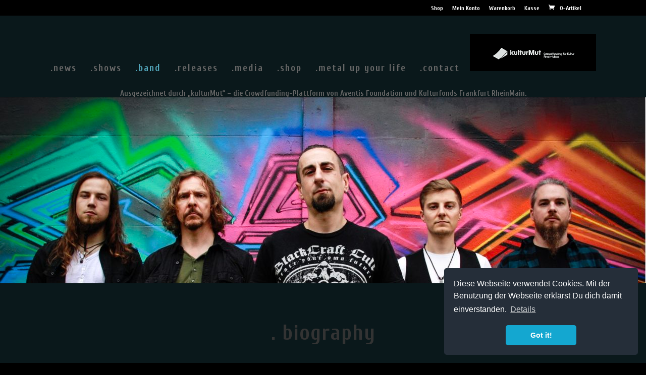

--- FILE ---
content_type: text/css
request_url: https://allwillknow.de/wp-content/uploads/fonts/ce6685902b9019e6e40efafd143566be/font.css?v=1668060822
body_size: 584
content:
/*
 * Font file created by Local Google Fonts 0.19
 * Created: Thu, 10 Nov 2022 06:13:41 +0000
 * Handle: et-builder-googlefonts-cached
 * Original URL: https://fonts.googleapis.com/css?family=Cuprum%3Aregular%2Citalic%2C700%2C700italic
*/

/* cyrillic-ext */
@font-face {
  font-family: 'Cuprum';
  font-style: italic;
  font-weight: 400;
  src: url(https://allwillknow.de/wp-content/uploads/fonts/ce6685902b9019e6e40efafd143566be/cuprum-cyrillic-ext-v20-italic-400.woff2?c=1668060821) format('woff2');
  unicode-range: U+0460-052F, U+1C80-1C88, U+20B4, U+2DE0-2DFF, U+A640-A69F, U+FE2E-FE2F;
}
/* cyrillic */
@font-face {
  font-family: 'Cuprum';
  font-style: italic;
  font-weight: 400;
  src: url(https://allwillknow.de/wp-content/uploads/fonts/ce6685902b9019e6e40efafd143566be/cuprum-cyrillic-v20-italic-400.woff2?c=1668060821) format('woff2');
  unicode-range: U+0301, U+0400-045F, U+0490-0491, U+04B0-04B1, U+2116;
}
/* vietnamese */
@font-face {
  font-family: 'Cuprum';
  font-style: italic;
  font-weight: 400;
  src: url(https://allwillknow.de/wp-content/uploads/fonts/ce6685902b9019e6e40efafd143566be/cuprum-vietnamese-v20-italic-400.woff2?c=1668060821) format('woff2');
  unicode-range: U+0102-0103, U+0110-0111, U+0128-0129, U+0168-0169, U+01A0-01A1, U+01AF-01B0, U+1EA0-1EF9, U+20AB;
}
/* latin-ext */
@font-face {
  font-family: 'Cuprum';
  font-style: italic;
  font-weight: 400;
  src: url(https://allwillknow.de/wp-content/uploads/fonts/ce6685902b9019e6e40efafd143566be/cuprum-latin-ext-v20-italic-400.woff2?c=1668060821) format('woff2');
  unicode-range: U+0100-024F, U+0259, U+1E00-1EFF, U+2020, U+20A0-20AB, U+20AD-20CF, U+2113, U+2C60-2C7F, U+A720-A7FF;
}
/* latin */
@font-face {
  font-family: 'Cuprum';
  font-style: italic;
  font-weight: 400;
  src: url(https://allwillknow.de/wp-content/uploads/fonts/ce6685902b9019e6e40efafd143566be/cuprum-latin-v20-italic-400.woff2?c=1668060821) format('woff2');
  unicode-range: U+0000-00FF, U+0131, U+0152-0153, U+02BB-02BC, U+02C6, U+02DA, U+02DC, U+2000-206F, U+2074, U+20AC, U+2122, U+2191, U+2193, U+2212, U+2215, U+FEFF, U+FFFD;
}
/* cyrillic-ext */
@font-face {
  font-family: 'Cuprum';
  font-style: italic;
  font-weight: 700;
  src: url(https://allwillknow.de/wp-content/uploads/fonts/ce6685902b9019e6e40efafd143566be/cuprum-cyrillic-ext-v20-italic-400.woff2?c=1668060821) format('woff2');
  unicode-range: U+0460-052F, U+1C80-1C88, U+20B4, U+2DE0-2DFF, U+A640-A69F, U+FE2E-FE2F;
}
/* cyrillic */
@font-face {
  font-family: 'Cuprum';
  font-style: italic;
  font-weight: 700;
  src: url(https://allwillknow.de/wp-content/uploads/fonts/ce6685902b9019e6e40efafd143566be/cuprum-cyrillic-v20-italic-400.woff2?c=1668060821) format('woff2');
  unicode-range: U+0301, U+0400-045F, U+0490-0491, U+04B0-04B1, U+2116;
}
/* vietnamese */
@font-face {
  font-family: 'Cuprum';
  font-style: italic;
  font-weight: 700;
  src: url(https://allwillknow.de/wp-content/uploads/fonts/ce6685902b9019e6e40efafd143566be/cuprum-vietnamese-v20-italic-400.woff2?c=1668060821) format('woff2');
  unicode-range: U+0102-0103, U+0110-0111, U+0128-0129, U+0168-0169, U+01A0-01A1, U+01AF-01B0, U+1EA0-1EF9, U+20AB;
}
/* latin-ext */
@font-face {
  font-family: 'Cuprum';
  font-style: italic;
  font-weight: 700;
  src: url(https://allwillknow.de/wp-content/uploads/fonts/ce6685902b9019e6e40efafd143566be/cuprum-latin-ext-v20-italic-400.woff2?c=1668060821) format('woff2');
  unicode-range: U+0100-024F, U+0259, U+1E00-1EFF, U+2020, U+20A0-20AB, U+20AD-20CF, U+2113, U+2C60-2C7F, U+A720-A7FF;
}
/* latin */
@font-face {
  font-family: 'Cuprum';
  font-style: italic;
  font-weight: 700;
  src: url(https://allwillknow.de/wp-content/uploads/fonts/ce6685902b9019e6e40efafd143566be/cuprum-latin-v20-italic-400.woff2?c=1668060821) format('woff2');
  unicode-range: U+0000-00FF, U+0131, U+0152-0153, U+02BB-02BC, U+02C6, U+02DA, U+02DC, U+2000-206F, U+2074, U+20AC, U+2122, U+2191, U+2193, U+2212, U+2215, U+FEFF, U+FFFD;
}
/* cyrillic-ext */
@font-face {
  font-family: 'Cuprum';
  font-style: normal;
  font-weight: 400;
  src: url(https://allwillknow.de/wp-content/uploads/fonts/ce6685902b9019e6e40efafd143566be/cuprum-cyrillic-ext-v20-normal-400.woff2?c=1668060821) format('woff2');
  unicode-range: U+0460-052F, U+1C80-1C88, U+20B4, U+2DE0-2DFF, U+A640-A69F, U+FE2E-FE2F;
}
/* cyrillic */
@font-face {
  font-family: 'Cuprum';
  font-style: normal;
  font-weight: 400;
  src: url(https://allwillknow.de/wp-content/uploads/fonts/ce6685902b9019e6e40efafd143566be/cuprum-cyrillic-v20-normal-400.woff2?c=1668060821) format('woff2');
  unicode-range: U+0301, U+0400-045F, U+0490-0491, U+04B0-04B1, U+2116;
}
/* vietnamese */
@font-face {
  font-family: 'Cuprum';
  font-style: normal;
  font-weight: 400;
  src: url(https://allwillknow.de/wp-content/uploads/fonts/ce6685902b9019e6e40efafd143566be/cuprum-vietnamese-v20-normal-400.woff2?c=1668060821) format('woff2');
  unicode-range: U+0102-0103, U+0110-0111, U+0128-0129, U+0168-0169, U+01A0-01A1, U+01AF-01B0, U+1EA0-1EF9, U+20AB;
}
/* latin-ext */
@font-face {
  font-family: 'Cuprum';
  font-style: normal;
  font-weight: 400;
  src: url(https://allwillknow.de/wp-content/uploads/fonts/ce6685902b9019e6e40efafd143566be/cuprum-latin-ext-v20-normal-400.woff2?c=1668060821) format('woff2');
  unicode-range: U+0100-024F, U+0259, U+1E00-1EFF, U+2020, U+20A0-20AB, U+20AD-20CF, U+2113, U+2C60-2C7F, U+A720-A7FF;
}
/* latin */
@font-face {
  font-family: 'Cuprum';
  font-style: normal;
  font-weight: 400;
  src: url(https://allwillknow.de/wp-content/uploads/fonts/ce6685902b9019e6e40efafd143566be/cuprum-latin-v20-normal-400.woff2?c=1668060821) format('woff2');
  unicode-range: U+0000-00FF, U+0131, U+0152-0153, U+02BB-02BC, U+02C6, U+02DA, U+02DC, U+2000-206F, U+2074, U+20AC, U+2122, U+2191, U+2193, U+2212, U+2215, U+FEFF, U+FFFD;
}
/* cyrillic-ext */
@font-face {
  font-family: 'Cuprum';
  font-style: normal;
  font-weight: 700;
  src: url(https://allwillknow.de/wp-content/uploads/fonts/ce6685902b9019e6e40efafd143566be/cuprum-cyrillic-ext-v20-normal-400.woff2?c=1668060821) format('woff2');
  unicode-range: U+0460-052F, U+1C80-1C88, U+20B4, U+2DE0-2DFF, U+A640-A69F, U+FE2E-FE2F;
}
/* cyrillic */
@font-face {
  font-family: 'Cuprum';
  font-style: normal;
  font-weight: 700;
  src: url(https://allwillknow.de/wp-content/uploads/fonts/ce6685902b9019e6e40efafd143566be/cuprum-cyrillic-v20-normal-400.woff2?c=1668060821) format('woff2');
  unicode-range: U+0301, U+0400-045F, U+0490-0491, U+04B0-04B1, U+2116;
}
/* vietnamese */
@font-face {
  font-family: 'Cuprum';
  font-style: normal;
  font-weight: 700;
  src: url(https://allwillknow.de/wp-content/uploads/fonts/ce6685902b9019e6e40efafd143566be/cuprum-vietnamese-v20-normal-400.woff2?c=1668060821) format('woff2');
  unicode-range: U+0102-0103, U+0110-0111, U+0128-0129, U+0168-0169, U+01A0-01A1, U+01AF-01B0, U+1EA0-1EF9, U+20AB;
}
/* latin-ext */
@font-face {
  font-family: 'Cuprum';
  font-style: normal;
  font-weight: 700;
  src: url(https://allwillknow.de/wp-content/uploads/fonts/ce6685902b9019e6e40efafd143566be/cuprum-latin-ext-v20-normal-400.woff2?c=1668060821) format('woff2');
  unicode-range: U+0100-024F, U+0259, U+1E00-1EFF, U+2020, U+20A0-20AB, U+20AD-20CF, U+2113, U+2C60-2C7F, U+A720-A7FF;
}
/* latin */
@font-face {
  font-family: 'Cuprum';
  font-style: normal;
  font-weight: 700;
  src: url(https://allwillknow.de/wp-content/uploads/fonts/ce6685902b9019e6e40efafd143566be/cuprum-latin-v20-normal-400.woff2?c=1668060821) format('woff2');
  unicode-range: U+0000-00FF, U+0131, U+0152-0153, U+02BB-02BC, U+02C6, U+02DA, U+02DC, U+2000-206F, U+2074, U+20AC, U+2122, U+2191, U+2193, U+2212, U+2215, U+FEFF, U+FFFD;
}
